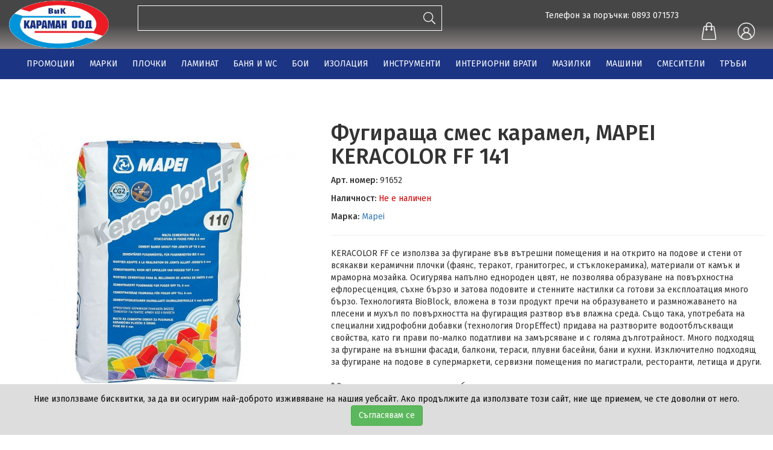

--- FILE ---
content_type: text/html; charset=utf-8
request_url: https://karaman.bg/bg/item/index/91652
body_size: 47237
content:



<!DOCTYPE html>
<html lang="bg">
<head>
    <meta charset="utf-8" />
    <meta name="viewport" content="width=device-width, initial-scale=1.0">
    <title>Караман ООД - магазин за ВиК части и строителни материали</title>
    
    <meta property="og:type" content="product">
    <meta property="og:title" content="Фугираща смес карамел, MAPEI KERACOLOR FF 141" />
    <meta property="og:description" content="KERACOLOR FF се използва за фугиране във вътрешни помещения и на открито на подове и стени от всякакви керамични плочки (фаянс, теракот, гранитогрес, и стъклокерамика), материали от камък и мраморна мозайка. Осигурява напълно еднороден цвят, не позволява образуване на повърхностна ефлоресценция, съхне бързо и затова подовите и стенните настилки са готови за експлоатация много бързо. Технологията BioBlock, вложена в този продукт пречи на образуването и размножаването на плесени и мухъл по повърхността на фугиращия разтвор във влажна среда. Също така, употребата на специални хидрофобни добавки (технология DropEffect) придава на разтворите водоотблъскващи свойства, като ги прави по-малко податливи на замърсяване и с голяма дълготрайност. Много подходящ за фугиране на външни фасади, балкони, тераси, плувни басейни, бани и кухни. Изключително подходящ за фугиране на подове в супермаркети, сервизни помещения по магистрали, ресторанти, летища и други.  * За вътрешна и външна употреба * За фуги от 1 до 6 мм. * Технология DropEffect за ниска абсорбция на вода и * Технология BioBlock против плесени и мухъл * Лесна за нанасяне * Гарантирано качество  Тип: фугираща смес Цвят: карамел Разфасовка - 2 кг." />
    <meta property="og:image" content="https://karaman.bg/Images/GoodImages/947204f2-52e9-4a30-bee5-51e1519297e0.jpg" />

    <link href="https://fonts.googleapis.com/css2?family=Fira+Sans:ital,wght@0,300;0,400;0,500;1,400;1,500&display=swap" rel="stylesheet">
    <script src="https://cdnjs.cloudflare.com/ajax/libs/jquery/3.4.1/jquery.min.js"></script>

    <link rel="icon" href="/Content/images/karaman.ico" />
    <link href="/Content/jquery-ui.css" rel="stylesheet"/>
<link href="/Content/jquery-ui.structure.css" rel="stylesheet"/>
<link href="/Content/jquery-ui.theme.css" rel="stylesheet"/>
<link href="/Content/bootstrap.css" rel="stylesheet"/>
<link href="/Content/nouislider.min.css" rel="stylesheet"/>
<link href="/Content/shadowbox.css" rel="stylesheet"/>
<link href="/Content/styles.css" rel="stylesheet"/>
<link href="/Content/font-awesome.css" rel="stylesheet"/>
<link href="/Content/custom.css" rel="stylesheet"/>
<link href="/Content/toastr.css" rel="stylesheet"/>
<link href="/Content/jquery.datetimepicker.css" rel="stylesheet"/>
<link href="/Content/accordion.css" rel="stylesheet"/>

    <script src="/Scripts/modernizr-3.5.0.min.js"></script>




    <!-- Global site tag (gtag.js) - Google Ads: 10885459750 -->
    <script async src="https://www.googletagmanager.com/gtag/js?id=AW-10885459750"></script>
    <script>
        window.dataLayer = window.dataLayer || [];
        function gtag() { dataLayer.push(arguments); }
        gtag('js', new Date());

        gtag('config', 'AW-10885459750');
    </script>
    <!-- Event snippet for Website sale conversion page -->
    <script>
        gtag('event', 'conversion', {
            'send_to': 'AW-10885459750/WZGRCIfl3rMDEKbey8Yo',
            'transaction_id': ''
        });
    </script>

</head>
<body>

    <div>

        <div class="page-container">
            

    <div class="fixedScroll">
        <header>
            <div class="container">
                <div class=" row">
                    <div class="col-lg-2 col-sm-2 col-md-3 col-xs-6 logo"><a href="/bg"><img src="/Content/images/karaman_logo.png" style="width:90% !important;height:auto !important;" alt="Караман ООД - магазин за ВиК части и консумативи"></a></div><!-- end of logo -->
                    <!-- мобиле -->
                    <div class="col-sm-6 col-xs-6 hidden-sm text-right hidden-md hidden-lg">
                        <a href="#" class="mobile-menu-search"><i class="fa fa-search"></i></a>

                        <a href="#" class="mobile-menu-open mobile-menu-toggle"><i class="fa fa-bars"></i></a>

                    </div><!-- мобиле -->
                    <div class="col-lg-5 col-sm-3 col-md-4 search col-xs-6 visible-sm visible-md visible-lg">

                        <div id="search-container">
                            <form method="get" action="/bg/items">
                                <input type="text" name="search" id="search" value="">
                                <a href="/bg/items" class="js-searchSubmit">
                                    <svg width="20px" aria-hidden="true" focusable="false" data-prefix="fal" data-icon="search" role="img" xmlns="http://www.w3.org/2000/svg" viewBox="0 0 512 512" class="svg-inline--fa fa-search fa-w-16 fa-2x"><path fill="currentColor" d="M508.5 481.6l-129-129c-2.3-2.3-5.3-3.5-8.5-3.5h-10.3C395 312 416 262.5 416 208 416 93.1 322.9 0 208 0S0 93.1 0 208s93.1 208 208 208c54.5 0 104-21 141.1-55.2V371c0 3.2 1.3 6.2 3.5 8.5l129 129c4.7 4.7 12.3 4.7 17 0l9.9-9.9c4.7-4.7 4.7-12.3 0-17zM208 384c-97.3 0-176-78.7-176-176S110.7 32 208 32s176 78.7 176 176-78.7 176-176 176z" class=""></path></svg>
                                </a>
                            </form>
                        </div>
                    </div><!-- end of search -->
                    <div class="col-lg-5 col-sm-8 col-md-5  col-xs-12 text-right icon-link">
                        <br /><center>Телефон за поръчки: 0893 071573</center>
                        <a href="/bg/cart" title="Кошница" class="masterTooltip cart-count">
                            <svg version="1.1" id="svg12" inkscape:version="1.0.1 (3bc2e813f5, 2020-09-07)" sodipodi:docname="noun_Shopping Bag_2930762.svg" xmlns:inkscape="http://www.inkscape.org/namespaces/inkscape" xmlns:svg="http://www.w3.org/2000/svg" xmlns:dc="http://purl.org/dc/elements/1.1/" xmlns:rdf="http://www.w3.org/1999/02/22-rdf-syntax-ns#" xmlns:cc="http://creativecommons.org/ns#" xmlns:sodipodi="http://sodipodi.sourceforge.net/DTD/sodipodi-0.dtd" xmlns="http://www.w3.org/2000/svg" xmlns:xlink="http://www.w3.org/1999/xlink" x="0px" y="0px" width="24px" viewBox="89.155 98.363 241.206 293.672" enable-background="new 89.155 98.363 241.206 293.672" xml:space="preserve">
                            <sodipodi:namedview id="namedview14" inkscape:current-layer="svg12" inkscape:window-width="1920" inkscape:window-y="-8" inkscape:window-x="-8" inkscape:pageshadow="2" inkscape:pageopacity="0" inkscape:window-maximized="1" inkscape:window-height="1017" showgrid="false" inkscape:zoom="8.5" inkscape:cx="40" gridtolerance="10" borderopacity="1" objecttolerance="10" inkscape:cy="50" guidetolerance="10" pagecolor="#ffffff" bordercolor="#666666"></sodipodi:namedview>
                            <g id="g6"><path stroke="#fff" stroke-width="5" fill="#fff" id="path4" d="M330.194,368.364L299.81,179.75c-1.34-10.521-10.74-18.457-21.871-18.457h-20.977V145.56 c0-16.324-9.863-47.197-47.197-47.197c-37.333,0-47.197,30.873-47.197,47.197v15.732h-20.977c-11.131,0-20.53,7.936-21.844,18.282 L89.312,368.538c-0.728,5.744,1.091,11.577,4.991,16.002c4.196,4.763,10.347,7.495,16.876,7.495h197.172 c6.529,0,12.681-2.732,16.877-7.495C329.127,380.115,330.946,374.282,330.194,368.364z M173.056,145.573 c0.008-1.498,0.615-36.722,36.709-36.722c36.095,0,36.701,35.224,36.709,36.709v15.732h-73.418V145.573z M317.36,377.605 c-2.208,2.505-5.49,3.941-9.009,3.941H111.179c-3.518,0-6.801-1.437-9.008-3.941c-1.938-2.196-2.809-4.949-2.479-7.571 l30.436-188.963c0.674-5.296,5.601-9.29,11.464-9.29h20.977v32.432c-6.091,2.171-10.488,7.938-10.488,14.766 c0,8.676,7.058,15.732,15.732,15.732c8.676,0,15.732-7.057,15.732-15.732c0-6.827-4.396-12.595-10.488-14.766v-32.432h73.418 v32.432c-6.091,2.171-10.488,7.938-10.488,14.766c0,8.676,7.058,15.732,15.732,15.732c8.676,0,15.732-7.057,15.732-15.732 c0-6.827-4.397-12.595-10.488-14.766v-32.432h20.977c5.864,0,10.79,3.994,11.489,9.464l30.384,188.615 C320.168,372.656,319.297,375.409,317.36,377.605z M167.812,213.734c2.892,0,5.244,2.353,5.244,5.244 c0,2.891-2.353,5.244-5.244,5.244c-2.891,0-5.244-2.354-5.244-5.244C162.568,216.087,164.921,213.734,167.812,213.734z  M251.718,213.734c2.892,0,5.244,2.353,5.244,5.244c0,2.891-2.353,5.244-5.244,5.244c-2.891,0-5.244-2.354-5.244-5.244 C246.474,216.087,248.827,213.734,251.718,213.734z" />                                    </g>
                            <path stroke="#fff" stroke-width="5" id="text8" d="M259.779,521.796c0.12,0.089,0.24,0.176,0.369,0.246c0.327-0.016,0.655-0.023,0.983-0.041 C260.679,521.939,260.23,521.866,259.779,521.796L259.779,521.796z" />
                            <path stroke="#fff" stroke-width="5" id="text10" d="M2.305,559.796v0.051h0.062C2.347,559.826,2.323,559.817,2.305,559.796L2.305,559.796z" />
                        </svg>
                            <span stroke="#fff" stroke-width="5" id="orderItemsCount" style="color:darkred; visibility:hidden;">0</span>
                        </a>
                        <a href="#" class="litebox masterTooltip" data-id="login" title="Моят акаунт">
                            <svg xmlns:dc="http://purl.org/dc/elements/1.1/" xmlns:cc="http://creativecommons.org/ns#" xmlns:rdf="http://www.w3.org/1999/02/22-rdf-syntax-ns#" xmlns:svg="http://www.w3.org/2000/svg" xmlns="http://www.w3.org/2000/svg" xmlns:sodipodi="http://sodipodi.sourceforge.net/DTD/sodipodi-0.dtd" xmlns:inkscape="http://www.inkscape.org/namespaces/inkscape" xml:space="preserve" version="1.1" x="0px" y="0px" width="30px" viewBox="0 0 95 95" enable-background="new 0 0 95 95" id="svg10" sodipodi:docname="noun_Store_1195370.svg" inkscape:version="1.0.1 (3bc2e813f5, 2020-09-07)">>
                            <sodipodi:namedview pagecolor="#ffffff" bordercolor="#666666" borderopacity="1" objecttolerance="10" gridtolerance="10" guidetolerance="10" inkscape:pageopacity="0" inkscape:pageshadow="2" inkscape:window-width="1920" inkscape:window-height="1017" id="namedview12" showgrid="false" inkscape:zoom="0.60104077" inkscape:cx="148.12749" inkscape:cy="140.48095" inkscape:window-x="-8" inkscape:window-y="-8" inkscape:window-maximized="1" inkscape:current-layer="svg10" />
                            <path stroke="#fff" stroke-width="1" fill="#fff" d="M50,95A45,45,0,1,0,5,50,45.05,45.05,0,0,0,50,95Zm0-3.83a40.93,40.93,0,0,1-24-7.75,1.9,1.9,0,0,0,.06-.47,23.94,23.94,0,0,1,47.87,0,1.9,1.9,0,0,0,.06.47A40.93,40.93,0,0,1,50,91.17ZM38.42,43.6A11.59,11.59,0,1,1,50,55.18,11.6,11.6,0,0,1,38.42,43.6ZM50,8.83A41.15,41.15,0,0,1,77.65,80.48a27.83,27.83,0,0,0-19.23-24,15.41,15.41,0,1,0-16.84,0,27.83,27.83,0,0,0-19.23,24A41.15,41.15,0,0,1,50,8.83Z" id="path4" />
                            </svg>
                        </a>

                    </div>
                </div>
            </div>
        </header>
        <nav>
    <div class="container">
        <ul>

            <li>
                <a href="/bg/items?catKey=0">ПРОМОЦИИ</a>
            </li>
            <li>
                <a href="/bg/category/brands">МАРКИ</a>
            </li>
                    <li>
                        <a href="/bg/items?catKey=93669">ПЛОЧКИ</a>

                                <ul class="sub">
                                        <li  style="margin-bottom:1% !important;">
                                            <a href="/bg/items?catKey=92284">Гранитогрес</a>



                                        </li>
                                        <li  style="margin-bottom:1% !important;">
                                            <a href="/bg/items?catKey=93670">Фаянс</a>



                                        </li>
                                        <li  style="margin-bottom:1% !important;">
                                            <a href="/bg/items?catKey=91926">Лепила и силикони</a>

                                                    <ul>
                                                            <li>
                                                                <a href="/bg/items?catKey=94548">Други</a>
                                                            </li>
                                                            <li>
                                                                <a href="/bg/items?catKey=92135">Лепила за плочки</a>
                                                            </li>
                                                            <li>
                                                                <a href="/bg/items?catKey=91927">Силикони</a>
                                                            </li>
                                                            <li>
                                                                <a href="/bg/items?catKey=91992">Фугиращи смеси</a>
                                                            </li>
                                                    </ul>


                                        </li>
                                </ul>


                    </li>
                    <li>
                        <a href="/bg/items?catKey=93840">ЛАМИНАТ</a>



                    </li>
                    <li>
                        <a href="/bg/items?catKey=91932">БАНЯ И WC</a>

                                <ul class="sub">
                                        <li  style="margin-bottom:1% !important;">
                                            <a href="/bg/items?catKey=91342">Бойлери</a>

                                                    <ul>
                                                            <li>
                                                                <a href="/bg/items?catKey=91604">15 литра</a>
                                                            </li>
                                                            <li>
                                                                <a href="/bg/items?catKey=91608">50, 60 литра</a>
                                                            </li>
                                                            <li>
                                                                <a href="/bg/items?catKey=91602">80 литра</a>
                                                            </li>
                                                            <li>
                                                                <a href="/bg/items?catKey=91611">до 10 литра</a>
                                                            </li>
                                                            <li>
                                                                <a href="/bg/items?catKey=91610">Проточни бойлери</a>
                                                            </li>
                                                    </ul>


                                        </li>
                                        <li  style="margin-bottom:1% !important;">
                                            <a href="/bg/items?catKey=92804">Вани и Душ кабини</a>



                                        </li>
                                        <li  style="margin-bottom:1% !important;">
                                            <a href="/bg/items?catKey=91464">Мебели за баня</a>



                                        </li>
                                        <li  style="margin-bottom:1% !important;">
                                            <a href="/bg/items?catKey=91401">Мивки</a>



                                        </li>
                                        <li  style="margin-bottom:1% !important;">
                                            <a href="/bg/items?catKey=91409">Моноблоци</a>



                                        </li>
                                        <li  style="margin-bottom:1% !important;">
                                            <a href="/bg/items?catKey=91416">Писоари</a>



                                        </li>
                                        <li  style="margin-bottom:1% !important;">
                                            <a href="/bg/items?catKey=92190">Сифони</a>



                                        </li>
                                        <li  style="margin-bottom:1% !important;">
                                            <a href="/bg/items?catKey=92586">Специални нужди</a>



                                        </li>
                                        <li  style="margin-bottom:1% !important;">
                                            <a href="/bg/items?catKey=91408">Тоалетни чинии и клекала</a>



                                        </li>
                                </ul>


                    </li>
                    <li>
                        <a href="/bg/items?catKey=91560">БОИ</a>

                                <ul class="sub">
                                        <li  style="margin-bottom:1% !important;">
                                            <a href="/bg/items?catKey=91564">Блажна боя алкидна</a>



                                        </li>
                                        <li  style="margin-bottom:1% !important;">
                                            <a href="/bg/items?catKey=91566">Блажна боя обикновена</a>



                                        </li>
                                        <li  style="margin-bottom:1% !important;">
                                            <a href="/bg/items?catKey=91562">Екстериорни бои</a>



                                        </li>
                                        <li  style="margin-bottom:1% !important;">
                                            <a href="/bg/items?catKey=91561">Интериорни бои</a>



                                        </li>
                                </ul>


                    </li>
                    <li>
                        <a href="/bg/items?catKey=92122">ИЗОЛАЦИЯ</a>

                                <ul class="sub">
                                        <li  style="margin-bottom:1% !important;">
                                            <a href="/bg/items?catKey=92123">Топлоизолация</a>



                                        </li>
                                        <li  style="margin-bottom:1% !important;">
                                            <a href="/bg/items?catKey=91993">Хидроизолация</a>



                                        </li>
                                </ul>


                    </li>
                    <li>
                        <a href="/bg/items?catKey=91567">ИНСТРУМЕНТИ</a>

                                <ul class="sub">
                                        <li  style="margin-bottom:1% !important;">
                                            <a href="/bg/items?catKey=91574">Валяци</a>



                                        </li>
                                        <li  style="margin-bottom:1% !important;">
                                            <a href="/bg/items?catKey=91576">Маламашки</a>



                                        </li>
                                        <li  style="margin-bottom:1% !important;">
                                            <a href="/bg/items?catKey=91568">Отвертки</a>



                                        </li>
                                        <li  style="margin-bottom:1% !important;">
                                            <a href="/bg/items?catKey=91575">Ролетки</a>



                                        </li>
                                        <li  style="margin-bottom:1% !important;">
                                            <a href="/bg/items?catKey=91573">Четки</a>



                                        </li>
                                        <li  style="margin-bottom:1% !important;">
                                            <a href="/bg/items?catKey=91571">Шпатули</a>



                                        </li>
                                </ul>


                    </li>
                    <li>
                        <a href="/bg/items?catKey=92064">ИНТЕРИОРНИ ВРАТИ</a>

                                <ul class="sub">
                                        <li  style="margin-bottom:1% !important;">
                                            <a href="/bg/items?catKey=92078">Дясна врата</a>

                                                    <ul>
                                                            <li>
                                                                <a href="/bg/items?catKey=92080">Ширина 670 мм</a>
                                                            </li>
                                                            <li>
                                                                <a href="/bg/items?catKey=92081">Ширина 770 мм</a>
                                                            </li>
                                                            <li>
                                                                <a href="/bg/items?catKey=92082">Ширина 870 мм</a>
                                                            </li>
                                                    </ul>


                                        </li>
                                        <li  style="margin-bottom:1% !important;">
                                            <a href="/bg/items?catKey=92079">Лява врата</a>

                                                    <ul>
                                                            <li>
                                                                <a href="/bg/items?catKey=92093">Ширина 670 мм</a>
                                                            </li>
                                                            <li>
                                                                <a href="/bg/items?catKey=92094">Ширина 770 мм</a>
                                                            </li>
                                                            <li>
                                                                <a href="/bg/items?catKey=92095">Ширина 870 мм</a>
                                                            </li>
                                                    </ul>


                                        </li>
                                </ul>


                    </li>
                    <li>
                        <a href="/bg/items?catKey=92045">МАЗИЛКИ</a>

                                <ul class="sub">
                                        <li  style="margin-bottom:1% !important;">
                                            <a href="/bg/items?catKey=92057">Грунд</a>



                                        </li>
                                        <li  style="margin-bottom:1% !important;">
                                            <a href="/bg/items?catKey=93734">Декоративна мазилка</a>



                                        </li>
                                </ul>


                    </li>
                    <li>
                        <a href="/bg/items?catKey=91526">МАШИНИ</a>

                                <ul class="sub">
                                        <li  style="margin-bottom:1% !important;">
                                            <a href="/bg/items?catKey=91528">Бормашини</a>



                                        </li>
                                        <li  style="margin-bottom:1% !important;">
                                            <a href="/bg/items?catKey=91533">Винтоверти</a>



                                        </li>
                                        <li  style="margin-bottom:1% !important;">
                                            <a href="/bg/items?catKey=92264">Други</a>



                                        </li>
                                        <li  style="margin-bottom:1% !important;">
                                            <a href="/bg/items?catKey=91517">Помпи</a>

                                                    <ul>
                                                            <li>
                                                                <a href="/bg/items?catKey=91524">Помпа потопяема</a>
                                                            </li>
                                                            <li>
                                                                <a href="/bg/items?catKey=91525">Помпа самозасмукваща</a>
                                                            </li>
                                                            <li>
                                                                <a href="/bg/items?catKey=91518">Помпа хидрофорна</a>
                                                            </li>
                                                            <li>
                                                                <a href="/bg/items?catKey=91522">Помпа циркулационна</a>
                                                            </li>
                                                    </ul>


                                        </li>
                                        <li  style="margin-bottom:1% !important;">
                                            <a href="/bg/items?catKey=91527">Ъглошлайф</a>



                                        </li>
                                </ul>


                    </li>
                    <li>
                        <a href="/bg/items?catKey=91343">СМЕСИТЕЛИ</a>

                                <ul class="sub">
                                        <li  style="margin-bottom:1% !important;">
                                            <a href="/bg/items?catKey=91388">Промивни кранове</a>



                                        </li>
                                        <li  style="margin-bottom:1% !important;">
                                            <a href="/bg/items?catKey=91389">Смесител за биде</a>



                                        </li>
                                        <li  style="margin-bottom:1% !important;">
                                            <a href="/bg/items?catKey=91384">Смесител за умивалник</a>



                                        </li>
                                        <li  style="margin-bottom:1% !important;">
                                            <a href="/bg/items?catKey=91381">Смесител стенен за вана/душ</a>



                                        </li>
                                        <li  style="margin-bottom:1% !important;">
                                            <a href="/bg/items?catKey=91385">Смесител стенен за кухня</a>



                                        </li>
                                        <li  style="margin-bottom:1% !important;">
                                            <a href="/bg/items?catKey=91382">Смесител стоящ за баня</a>



                                        </li>
                                        <li  style="margin-bottom:1% !important;">
                                            <a href="/bg/items?catKey=91383">Смесител стоящ за кухня</a>



                                        </li>
                                </ul>


                    </li>
                    <li>
                        <a href="/bg/items?catKey=94160">ТРЪБИ</a>

                                <ul class="sub">
                                        <li  style="margin-bottom:1% !important;">
                                            <a href="/bg/items?catKey=94161">PVC тръби</a>



                                        </li>
                                        <li  style="margin-bottom:1% !important;">
                                            <a href="/bg/items?catKey=94410">Преходници</a>



                                        </li>
                                </ul>


                    </li>
        </ul>
    </div>
</nav>

    </div>
        <div class="litebox-container" id="login">
            <div class="litebox-content">

<script src="/Scripts/jquery.validate.min.js" type="text/javascript"></script>
<script src="/Scripts/jquery.validate.unobtrusive.min.js" type="text/javascript"></script>


<a href="#" class="close-litebox">x</a>
<h3>Вход</h3>
<form action="/bg/account/login?ReturnUrl=%2Fbg%2Fitems%3FcatKey%3D0" class="form-horizontal" id="login-form" method="post" role="form"><input name="__RequestVerificationToken" type="hidden" value="E_SFl_runhlLTxaiyPh2eWA9XhmZqAJ6PKmz8ezcl5wQPs2VjnTC5CW2mL-YnwDe7ccKwK5abTp3hHtyEqIwiP6U9C_VxgltdmxcfTIqDuU1" />    <div class="maina" style="margin: 5%;">
        <div class="form-group">
            <label class="" for="Email">Имейл</label>
            <input class="form-control" data-val="true" data-val-email="Имейлът не е валиден имейл адрес." data-val-required="Полето за имейл е задължително." id="Email" name="Email" type="text" value="" />
            <span class="field-validation-valid text-danger" data-valmsg-for="Email" data-valmsg-replace="true"></span>

        </div>
        <div class="form-group">
            <label class="" for="Password">Парола</label>
            <input class="form-control" data-val="true" data-val-required="Полето за парола е задължително." id="Password" name="Password" type="password" />
            <span class="field-validation-valid text-danger" data-valmsg-for="Password" data-valmsg-replace="true"></span>

        </div>
        <div class="form-group ">
            <input data-val="true" data-val-required="The Запомни ме field is required." id="RememberMe" name="RememberMe" style="float:left;margin-right:2%;" type="checkbox" value="true" /><input name="RememberMe" type="hidden" value="false" />
            <label for="RememberMe">Запомни ме</label>

        </div>
        <div class="js-failure-container" style="background-color: rgba(192,8,0,0.85);padding:2% !important;margin-bottom:3%; display:none;">
            <span class="js-login-failure text-center" hidden style="color:white;font-size:12pt;"></span>
        </div>

        <input id="ReturnUrl" name="ReturnUrl" type="hidden" value="/bg/items?catKey=0" />
        <input id="redirectToCart" name="redirectToCart" type="hidden" value="" />
        <div class="form-group">
            <input type="button" value="Вход" data-language="bg" class="btn btn-default btn-danger js-login" />
            <span id="js-loading" hidden> &nbsp;<i class="fa fa-cog fa-spin  fa-2x"></i></span>
        </div>
       
    </div>
    <p>
        <a href="/bg/account/register">Регистрация на нов потребител</a>
    </p>
    <p>
        <a href="/bg/account/forgotpassword">Забравена парола</a>
    </p>
</form>            </div>
        </div>

            <div class="content-wrap">
                



<head>
    <link rel="stylesheet" href="https://maxcdn.bootstrapcdn.com/bootstrap/3.3.7/css/bootstrap.min.css">
</head>


<div class="container">
    <div class="row">
        <div class="content" style="margin-bottom:40px !important; ">
            <div class="product-view">
                <div class="col-sm-5 ">
                        <div class="zoom">
                            <img id="img_01" src="/Images/GoodImages/947204f2-52e9-4a30-bee5-51e1519297e0.jpg">
                        </div>
                        <div id="gali" style="display:block !important;">
                                <a href="#" class="mini-img  active" style="display:inline-block !important;" data-image="/Images/GoodImages/947204f2-52e9-4a30-bee5-51e1519297e0.jpg">
                                    <img style="width:80px; height:auto;" src="/Images/GoodImages/947204f2-52e9-4a30-bee5-51e1519297e0.jpg" />
                                </a>
                                <a href="#" class="mini-img " style="display:inline-block !important;" data-image="/Images/GoodImages/3d2b6893-f63c-4628-9b33-29697d981068.jpg">
                                    <img style="width:80px; height:auto;" src="/Images/GoodImages/3d2b6893-f63c-4628-9b33-29697d981068.jpg" />
                                </a>
                                <a href="#" class="mini-img " style="display:inline-block !important;" data-image="/Images/GoodImages/8ded615e-3402-42c6-a4f3-9de1b60fb2d9.jpg">
                                    <img style="width:80px; height:auto;" src="/Images/GoodImages/8ded615e-3402-42c6-a4f3-9de1b60fb2d9.jpg" />
                                </a>
                        </div>


                </div><!-- end of col-4 -->
                <div class="col-sm-7">
                    <h1>Фугираща смес карамел, MAPEI KERACOLOR FF 141</h1>
                    <p class="model"><strong>Арт. номер:</strong> 91652</p>
                    <div class="statusDiv">
                            <p class="status red"><strong>Наличност: </strong>Не е наличен</p>
                    </div>
                        <div>
                            <strong>Марка: </strong><a href="/bg/items?fbrand=Mapei&amp;fl=True"> Mapei</a>
                        </div>
                    <hr />
                    <div class="desc"><p>KERACOLOR FF се използва за фугиране във вътрешни помещения и на открито на подове и стени от всякакви керамични плочки (фаянс, теракот, гранитогрес, и стъклокерамика), материали от камък и мраморна мозайка. Осигурява напълно еднороден цвят, не позволява образуване на повърхностна ефлоресценция, съхне бързо и затова подовите и стенните настилки са готови за експлоатация много бързо. Технологията BioBlock, вложена в този продукт пречи на образуването и размножаването на плесени и мухъл по повърхността на фугиращия разтвор във влажна среда. Също така, употребата на специални хидрофобни добавки (технология DropEffect) придава на разтворите водоотблъскващи свойства, като ги прави по-малко податливи на замърсяване и с голяма дълготрайност. Много подходящ за фугиране на външни фасади, балкони, тераси, плувни басейни, бани и кухни. Изключително подходящ за фугиране на подове в супермаркети, сервизни помещения по магистрали, ресторанти, летища и други.<br/><br/>* За вътрешна и външна употреба<br/>* За фуги от 1 до 6 мм.<br/>* Технология DropEffect за ниска абсорбция на вода и<br/>* Технология BioBlock против плесени и мухъл<br/>* Лесна за нанасяне<br/>* Гарантирано качество<br/><br/>Тип: фугираща смес<br/>Цвят: карамел<br/>Разфасовка - 2 кг.</p></div>
                    <hr />
                    <p class="price">
                        <strong>Цена:</strong>

                                        <span class="prod-price">4,76 лв.</span>



                        <small>вкл. ДДС</small>

                    </p>

                    <div class="add-to-cart">
                        <a id="" href="#" class="remove-count prod-count"><i class="fa fa-minus"></i></a>
                        <input type="text" id="91652" class="product-count js-nonNegative" value="1">
                        <a href="#" class="add-count prod-count"><i class="fa fa-plus"></i></a>
                        <button type="button" data-language="bg" id="91652" name="Фугираща смес карамел, MAPEI KERACOLOR FF 141" disabled style="cursor:not-allowed;" class="item-cart-btn js-addToCart">Добави в кошницата</button>
                    </div>

                    <hr />
                    

                    <div class="attr">

                    </div>
                </div>
            </div><!-- end of product-view -->

            <div class="cycle-related no-cycle">
                            </div>

            
        </div><!-- end of content -->
    </div>
</div>




            </div>
        </div>
<form action="/bg/item/index/91652" id="__AjaxAntiForgeryForm" method="post"><input name="__RequestVerificationToken" type="hidden" value="TdpgM8yDR65mOL1yWQWkCfGkUQr60cXlPc2p6Qb6WkSQ0cwKLt_f-qAM0F5lZ-gj1haGoKKVPGY8olEAqyUelVF_aCuS0Q8I4WpNYLxWvP01" /></form>        <footer class="footer-home12 " style="width:100% !important;padding: 0 5% 0 5%;">
            <div class="row">
                <div class="col-md-12" style="padding:1% 5% 5% 5%;">
                    <div class="row">
                        <div class="col-md-3 text-left">
                            <h4 style="color:white;">Информация</h4>
                            <!--Informaciq-->
                            <ul class="text-left">
                                <li><a href="#"><a href="/bg/home/contact">Контакти/Магазини</a></a></li>
                                <br />
                                <li><a href="#"><a href="/bg/home/about">За нас</a></a></li>
                                <br />
                                <li><a href="#"><a href="/bg/home/faq">Често задавани въпроси</a></a></li>
                            </ul>
                        </div>
                        <div class="col-md-3 text-left">
                            <h4 style="color:white;">Правна информация</h4>
                            <!-- Legalna Informaciq-->
                            <ul class="text-left">
                                <li><a href="#"><a href="/bg/home/dataprotection">Политика за поверителност</a></a></li>
                                <br />
                                <li><a href="#"><a href="/bg/home/termsandconditions">Общи условия</a></a></li>
                                <br />
                                <li><a href="#"><a href="/bg/home/refuseright">Право на отказ</a></a></li>
                                <br />
                                <li><a href="#"><a href="/bg/home/cookies">Бисквитки</a></a></li>
                            </ul>
                        </div>
                        <div class="col-md-2 text-left">
                        </div>
                        <div class="col-md-4 text-left">
                            <div class="row">
                                <div class=" col-md-12">
                                </div>
                            </div>
                            <!--Vestnik-->
                        </div>
                    </div>
                    <div class="row">
                        <hr />
                        <div class="col-md-12">
                            <div class="row">
                                <div class="col-md-6">
                                    <div class="cards" style="cursor:pointer !important;">
                                        <img src="/images/cards/borika.jpg" alt="">
                                        <img src="/images/cards/maestro.jpg" alt="">
                                        <img src="/images/cards/master.jpg" alt="">
                                        <img src="/images/cards/visa.jpg" alt="">
                                        <img src="/images/cards/vpay.jpg" alt="">
                                    </div>
                                </div>
                                <div class="col-md-6 text-right">
                                    <h5>&copy; Всички права запазени 2020 КАРАМАН ООД</h5>
                                </div>
                            </div>
                        </div>
                        </div>
                </div>
            </div>
        </footer>
    </div>
    

    <script src="/Scripts/jquery-3.2.1.min.js"></script>

    <script src="/Scripts/jquery-ui.js"></script>
<script src="/Scripts/bootstrap.min.js"></script>
<script src="/Scripts/nouislider.min.js"></script>
<script src="/Scripts/toastr.js"></script>
<script src="/Scripts/shadowbox.js"></script>
<script src="/Scripts/custom.js"></script>
<script src="/Scripts/jquery.cycle2.js"></script>
<script src="/Scripts/jquery.cycle2.tile.js"></script>
<script src="/Scripts/jquery.cycle2.carousel.js"></script>
<script src="/Scripts/moment.js"></script>
<script src="/Scripts/jquery.datetimepicker.js"></script>
<script src="/Scripts/scripts.js"></script>
<script src="/Scripts/jquery.zoom.min.js"></script>
<script src="/Scripts/accordion.js"></script>


    
    <script type="text/javascript">
        $(document).ready(function () {
                                    //var crumb = $(".bread a[href*='/Item/']");
                                    //alert(crumb.attr('href'));
                                    //crumb.attr("href","/Item/Index/" + );
                                    //crumb.html("Model.Item.Name");

                                    //var bread = $(".container h4:nth-child(1)");
                                    //bread.after("<h4 class='bread'><a href='/Items'>Стоки</a>/</h4>");

            

            $('.mini-img').on('click', function () {
                                        var path = $(this).data("image");
                //alert(path);
                $('#img_01').attr("src", path);;
                $('.zoomImg').attr("src", path);;
                $('.mini-img').removeClass('active');
                $(this).addClass('active');
                                    });
                                });
    </script>

    <script>
        absolutePathBase = "/";
           userAuthorized = false;


        $(document).ready(function () {
            $.ajax({
                url: absolutePathBase + 'bg' + '/Home/CheckCookie',
                type: 'POST',
                data: {
                },
                success: function (response) {

                    //console.log(response.accept);
                    if (response.accept == false) {
                        $('#cookie-notice').show();
                    }
                    if (response.accept == true) {
                        $('#cookie-notice').hide();
                    }
                },
                error: function () {
                }
            });
        });

    </script>
    


    <div id="cookie-notice" role="banner" class="cookie-container" style="display:none;">
        <div class="cookie-notice" style="color: #0a0a0a;">
            <span>Ние използваме бисквитки, за да ви осигурим най-доброто изживяване на нашия уебсайт. Ако продължите да използвате този сайт, ние ще приемем, че сте доволни от него.</span>
            
            <button id="js-CookieAccept" data-language="bg" type="button" class="btn btn-success js-CookieAccept">Съгласявам се</button>
        </div>
    </div>
<!-- Histats.com  START  (aync)-->
<script type="text/javascript">var _Hasync= _Hasync|| [];
_Hasync.push(['Histats.start', '1,4664178,4,0,0,0,00010000']);
_Hasync.push(['Histats.fasi', '1']);
_Hasync.push(['Histats.track_hits', '']);
(function() {
var hs = document.createElement('script'); hs.type = 'text/javascript'; hs.async = true;
hs.src = ('//s10.histats.com/js15_as.js');
(document.getElementsByTagName('head')[0] || document.getElementsByTagName('body')[0]).appendChild(hs);
})();</script>
<noscript><a href="/" target="_blank"><img  src="//sstatic1.histats.com/0.gif?4664178&101" alt="" border="0"></a></noscript>
<!-- Histats.com  END  -->
</body>

</html>

--- FILE ---
content_type: text/css
request_url: https://karaman.bg/Content/accordion.css
body_size: 948
content:
@charset "UTF-8";
/*!
 * Accordion v2.8.0
 * Simple accordion created in pure Javascript.
 * https://github.com/michu2k/Accordion
 *
 * Copyright 2017-2019 Michał Strumpf
 * Published under MIT License
 */
.ac {
  margin-top: 10px;
  border: 1px solid #ddd;
  background-color: #fff;
  box-sizing: border-box;
}

.ac > .ac-q {
  font: bold 15px 'Arial', sans-serif;
  color: #111;
  padding: 10px 30px 10px 10px;
  margin: 0;
  text-decoration: none;
  display: block;
  cursor: pointer;
  position: relative;
}

.ac > .ac-q::after {
  content: '+';
  text-align: center;
  width: 15px;
  right: 10px;
  top: 50%;
  -webkit-transform: translate(0, -50%);
  transform: translate(0, -50%);
  position: absolute;
}

.ac > .ac-a {
  overflow: hidden;
  -webkit-transition-property: all;
  transition-property: all;
  -webkit-transition-timing-function: ease;
  transition-timing-function: ease;
}

.ac > .ac-a p {
  font: 14px/1.5 'Arial', sans-serif;
  color: #777;
  margin: 0;
  padding: 10px;
}

.ac.js-enabled > .ac-a {
  visibility: hidden;
}

.ac.is-active > .ac-a {
  visibility: visible;
}

.ac.is-active > .ac-q::after {
  content: '\2013';
}


--- FILE ---
content_type: application/javascript
request_url: https://karaman.bg/Scripts/custom.js
body_size: 46167
content:


var absolutePathBase = "";
var lang = "";// може да се задава стойността му в layout-a, както на absolutePathBase

/*----------------------------------------
Toastr configuration
------------------------------------------*/
toastr.options = {
    "closeButton": true,
    "debug": false,
    "newestOnTop": true,
    "progressBar": true,
    "positionClass": "toast-top-right",
    "preventDuplicates": false,
    "onclick": null,
    "showDuration": "300",
    "hideDuration": "1000",
    "timeOut": "2000",
    "extendedTimeOut": "1000",
    "showEasing": "swing",
    "hideEasing": "linear",
    "showMethod": "fadeIn",
    "hideMethod": "fadeOut"
}


/*----------------------------------------
Add item to order
------------------------------------------*/
$(".js-addToCart").on("click", function (e) {
    e.preventDefault();

    var lang = $(this).data("language");
    var form = $('#__AjaxAntiForgeryForm');
    var token = $('input[name="__RequestVerificationToken"]', form).val();
    var id = $(this).attr("id");
    var url = absolutePathBase + "bg/Cart/AddToCart/" + $(this).attr("id");
    var name = $(this).attr("name");
    var qty = $('input[id="' + id + '"]').val();
    var cartIcon = $("#orderItemsCount");
    var statusHead = "Наличност";
    var statusText1 = "В наличност";
    var statusText0 = "Не е наличен";

    $.ajax({
        url: url,
        type: "POST",
        data: {
            __RequestVerificationToken: token,
            qty: qty
        },
        beforeSend: function () {

            //<i class="fa fa-cog fa-spin"></i>
        },
        success: function (data) {
            if (data.success) {
                //console.log(data);
                var itemPrice = parseFloat(data.itemPrice.replace(",", "."));

                if (data.itemPrice == data.basePrice)
                    itemPrice = parseFloat(data.itemPriceAfterDiscount.replace(",", "."));

                if (lang == "en") {
                    toastr["success"]("<div><h7><strong style='font-weight: bold;'> Successfully added " + data.itemQty +
                        "x </strong><a style='color:black;font-size:17px;font-weight:bold;' href='" + absolutePathBase + lang + "/Item/Index/" + data.itemId
                        + "'>" + data.itemName + "</a> to your order</h7> <br /> Price: BGN " + (itemPrice * data.itemQty).toFixed(2) + "</div>")
                } else {
                    toastr["success"]("<div><h7><strong style='font-weight: bold;'> Добавихте " + data.itemQty +
                        "бр. </strong><a style='color:black;font-size:17px;font-weight:bold;' href='" + absolutePathBase + lang + "/Item/Index/" + data.itemId
                        + "'>" + data.itemName + "</a> към вашата поръчка</h7> <br /> Цена: " + (itemPrice * data.itemQty).toFixed(2) + "лв.</div>")
                }


                if (data.itemCount > 0) {
                    $("#orderItemsCount").css('visibility', 'visible');
                    cartIcon.html(data.itemCount);
                }

                //ReloadStores(lang);
                //ReloadFastCart(lang);

                if (lang.toLowerCase() == "en") {
                    statusHead = "Stock";
                    statusText1 = "In stock";
                    statusText0 = "Out of stock";
                }
                else if (lang.toLowerCase() == "mk") {

                }

                $('.status').remove();
                if (data.available > 0) {

                    var elem = "<p class='status green'><strong>" + statusHead + ": </strong>" + statusText1 + "</p>";
                    $('.js-addToCart').removeAttr('disabled').css('cursor', 'pointer');
                    $('.statusDiv').append(elem);
                } else {
                    var elem = "<p class='status red'><strong>" + statusHead + ": </strong>" + statusText0 + "</p>";
                    $('.js-addToCart').attr('disabled', true).css('cursor', 'not-allowed');
                    $('.statusDiv').append(elem);
                }

            }


        },
        error: function () {
            //var cog = $(".fa-cog").remove();
            toastr["error"]("<div><h7'><strong>" + name + "</strong><br /> не е добавен към поръчката</h7></div>")
        }
    });

});

function CheckAvailability(item) {

    var form = $('#__AjaxAntiForgeryForm');
    var token = $('input[name="__RequestVerificationToken"]', form).val();
    var itemId = item.attr("id");
    var qty = item.val();

    var lang = $('.js-addToCart').data("language");
    var url = absolutePathBase + "bg/Cart/ProductAvailability/" + item.attr("id");

    var statusHead = "Наличност";
    var statusText1 = "В наличност";
    var statusText0 = "Не е наличен";

    $.ajax({
        url: url,
        type: 'POST',
        async: false,
        data: {
            __RequestVerificationToken: token,
            id: itemId,
            qty: qty
        },
        success: function (data) {

            if (lang.toLowerCase() == "en") {
                statusHead = "Stock";
                statusText1 = "In stock";
                statusText0 = "Out of stock";
            }
            else if (lang.toLowerCase() == "mk") {

            }

            $('.status').remove();
            if (data.available == true) {

                var elem = "<p class='status green'><strong>" + statusHead + ": </strong>" + statusText1 + "</p>";
                $('.js-addToCart').removeAttr('disabled').css('cursor', 'pointer');
                $('.statusDiv').append(elem);
            } else {
                var elem = "<p class='status red'><strong>" + statusHead + ": </strong>" + statusText0 + "</p>";
                $('.js-addToCart').attr('disabled', true).css('cursor', 'not-allowed');
                $('.statusDiv').append(elem);
            }
        }
    });
}

/*----------------------------------------
Item purchasing - check if quantity is negative or zero, NaN or valid integer, check availablity
------------------------------------------*/
$('.js-nonNegative').on('change', function () {
    var orderQty = $('.js-nonNegative').val();

    CheckAvailability($(this));

    var intVal = parseInt(orderQty)

    if (intVal <= 0) {
        orderQty = 1;
        $('.js-nonNegative').val(orderQty);
    }

    if (isNaN(intVal)) {
        orderQty = 1;
        $('.js-nonNegative').val(orderQty);
    }

    let isnum = /^\d+$/.test(orderQty);

    if (isnum == false) {
        orderQty = 1;
        $('.js-nonNegative').val(orderQty);
    }
});

/*----------------------------------------
Load items count in Order to cart in navbar
------------------------------------------*/
$(window).on("load", function () {
    console.log("Is user authorized: " + userAuthorized);



    var cartIcon = $("#orderItemsCount");
    var url = absolutePathBase + "bg/Cart/GetCurrCartItemsCount/";
    $.ajax({
        url: url,
        type: "POST",
        data: {},
        success: function (dt) {
            //console.log(dt.itemCount);
            if (dt.itemCount > 0) {
                $("#orderItemsCount").css('visibility', 'visible');
                cartIcon.html(dt.itemCount);
            }
        },
        error: function () {

        }
    });

    if (userAuthorized) {
        var favIcon = $('#favIconCount');
        var favURL = absolutePathBase + "bg/Items/GetFavCount/";


        $.ajax({
            url: favURL,
            type: "POST",
            data: {},
            success: function (dt) {
                //console.log(dt.favCount);
                if (dt.favCount > 0) {
                    $("#favIconCount").css('visibility', 'visible');
                    favIcon.html(dt.favCount);
                }
            },
            error: function () {

            }
        });
    }

    //AnnoyUser();
});

/*----------------------------------------
Delete item from Cart
------------------------------------------*/
$(".js-delBtn").on("click", function () {

    var lang = $(this).data("language");
    var url = absolutePathBase + "bg/Cart/DeleteOrderItem/";
    var orderId = $(this).attr("id");
    var button = $(this);
    var totalPrice = $("#totalPrice");
    var totNoVat = $("#totalNoVat");
    var vat = $("#vat");
    var cartIcon = $("#orderItemsCount");
    var itemId = $(this).data("itemid");
    //alert(itemId);
    $.ajax({
        url: url,
        type: "POST",
        data: {
            //__RequestVerificationToken: token,
            itemId: itemId,
            orderId: orderId
        },
        success: function (data) {
            if (data.success) {
                if (data.itemCount == 0) {
                    window.location.reload();
                    return;
                }
                button.parent().parent().remove();
                totalPrice.text(data.total.toFixed(2) + "лв.");
                totNoVat.text(data.totalNoVat.toFixed(2) + "лв.");
                vat.text(data.vat.toFixed(2) + "лв.");
                cartIcon.html(data.itemCount);
                //ReloadFastCart(lang);

                //ReloadStores(lang);

            }
        }
    });
});

/*----------------------------------------
Delete item from Fast Cart
------------------------------------------*/
$(".cart-item-wrapper").on("click", "button.js-dell", function (e) {
    e.preventDefault();

    var lang = $(this).data("language");
    var url = absolutePathBase + "bg/Cart/DeleteOrderItem/";
    var orderId = $(this).attr("id");
    //var cartIcon = $("#orderItemsCount");

    $.ajax({
        url: url,
        type: "POST",
        async: true,
        cache: true,
        data: {
            orderId: orderId
        },
        success: function (data) {
            if (data.success) {
                $("#" + orderId).remove();
                //cartIcon.html(data.itemCount);
                //alert(window.location.pathname.toLowerCase().includes("cart"));

                if (window.location.pathname.toLowerCase().includes("cart")) {
                    window.location.reload();
                }

                //ReloadFastCart(lang);

            }
        }
    });
});

/*----------------------------------------
Submit order from Cart
------------------------------------------*/
$("#orderSubmit").on('click', function (e) {
    e.preventDefault();
    PlaceOrder($(this));
});

/*----------------------------------------
Submit order from Fast Cart
------------------------------------------*/
$(".cart-item-wrapper").on('click', '.js-placeOrder', function (e) {
    e.preventDefault();
    PlaceOrder($(this));
});

/*----------------------------------------
Function to submit orders
------------------------------------------*/
function PlaceOrder(x) {
    var lang = x.data("language");
    var payment = x.data("totalPrice");
    var form = $('#__AjaxAntiForgeryForm');
    var token = $('input[name="__RequestVerificationToken"]', form).val();
    var url = absolutePathBase + "bg/Cart/CheckoutOrder/";
    var orderId = x.attr("name");
    var redirectUrl = x.attr("href");
    var myModal = $("#myModal");
    var modalBody = $(".modal-body h4 strong");
    var payment = $("#_pymnt").val();

    var btn = x;
    btn.prepend('<i class="fa fa-cog fa-spin  fa-2x"></i>&nbsp;&nbsp;');

    $.ajax({
        url: url,
        type: "POST",
        data: {
            __RequestVerificationToken: token,
            orderId: orderId,
            payment: payment
        },
        beforeSend: function () {
        }
        ,
        success: function (data) {
            modalBody.css("color", "#279400");
            modalBody.text("Поръчката е записана успешно.");



            if (data.success) {

                $(".fa-cog").remove();

                myModal.modal();
                setTimeout(function () {
                    var url = redirectUrl;
                    window.location.href = url;
                }, 2000);
            }
        },
        error: function () {
            modalBody.css("color", "#ad002e");
            modalBody.text("Възникна проблем при обработката на вашата поръчка.");

            $(".fa-cog").remove();

            myModal.modal();
            setTimeout(function () {
                myModal.modal('hide');

            }, 5000);
        }
    });
}

/*----------------------------------------
Change order item quantity
------------------------------------------*/
$(".js-orderQty").on("change", function () {

    //var lang = $(this).data("language");
    //var form = $('#__AjaxAntiForgeryForm');
    //var token = $('input[name="__RequestVerificationToken"]', form).val();
    //var url = absolutePathBase + lang + "/Cart/UpdateOrder/";
    //var orderId = $(this).attr("id");
    //var orderQty = $('input[id="' + orderId + '"]').val();
    //var rowSum = $('p[id="' + orderId + '"]');
    //var itmPrice = $('p[name="' + orderId + '"]').text();
    //var totalPrice = $("#totalPrice");
    //var totNoVat = $("#totalNoVat");
    //var vat = $("#vat");
    //var payment = $("#_pymnt");

    var prevQty = parseInt($(this).data("itemqty"));
    var newQty = parseInt($(this).val());

    //let isnum = /^\d+$/.test(orderQty);
    CheckAvailabilityOnCheckout($(this), prevQty, newQty);


    var cartIcon = $("#orderItemsCount");
    var url = absolutePathBase + "en/Cart/GetCurrCartItemsCount/";

    $.ajax({
        url: url,
        type: "POST",
        data: {},
        success: function (dt) {
            //console.log(dt.itemCount);
            if (dt.itemCount > 0) {
                $("#orderItemsCount").css('visibility', 'visible');
                cartIcon.html(dt.itemCount);
            }
        },
        error: function () {

        }
    });
});

function setDostTaxAndTotal() {
    var payTypeStr = $('input[name=PayTypeStr]:checked').val();
    var dostTypeStr = $('input[name=DostTypeStr]:checked').val();
    var addTaxP = $("#js-dostTax");
    var addArticuleTotalP = $("#js-articuleTotal");
    var totPriceP = $("#totalPrice");
    var totalPrice = $('#total-place-holder').val();
    var lang = addArticuleTotalP.data("language");
    if (lang == "bg") {
        var curr = "лв."
    }
    else {
        var curr = "BGN";
    }

    var selCity = $("#SelectCityList").val();

    var url = absolutePathBase + "bg/Cart/GetCheckoutTotals";

    $.ajax({
        url: url,
        type: "POST",
        data: {
            payTypeStr: payTypeStr,
            dostTypeStr: dostTypeStr,
            selCity: selCity,
            total: totalPrice
        },
        success: function (data) {
            if (data.payType == "PayAtStore") {
                $("#dostTaxDiv").hide();
                addTaxP.text(data.dostTax.toFixed(2) + " " + curr);
                addArticuleTotalP.text(data.articuleTotal.toFixed(2) + " " + curr);
                totPriceP.text(data.totalPrice.toFixed(2) + curr);
            } else {
                $("#dostTaxDiv").show();                                
                addTaxP.text(data.dostTax.toFixed(2) + " " + curr);
                addArticuleTotalP.text(data.articuleTotal.toFixed(2) + " " + curr);
                totPriceP.text(data.totalPrice.toFixed(2) + curr);
            }
        },
        error: function () {
            alert("Error in Get CartCheckout totals");
        }
    });
}

function CheckAvailabilityOnCheckout(item, prevQty, newQty) {
    var lang = item.data("language");
    var form = $('#__AjaxAntiForgeryForm');
    var token = $('input[name="__RequestVerificationToken"]', form).val();
    var url2 = absolutePathBase + "bg/Cart/UpdateOrder/";
    var orderId = item.attr("id");
    var orderQty = $('input[id="' + orderId + '"]').val();
    var rowSum = $('p[id="' + orderId + '"]');
    var itmPrice = $('p[name="' + orderId + '"]').text();
    var totalPrice = $("#totalPrice");
    var totNoVat = $("#totalNoVat");
    var vat = $("#vat");
    var payment = $("#_pymnt");


    var form = $('#__AjaxAntiForgeryForm');
    var token = $('input[name="__RequestVerificationToken"]', form).val();
    var itemId = item.data("itemid");
    var qty = item.val();

    var lang = $('.js-orderQty').data("language");
    var url = absolutePathBase + "bg/Cart/ProductAvailability/" + itemId;

    var statusHead = "Няма достатъчно наличност!";

    let isnum = /^\d+$/.test(orderQty);

    $.ajax({
        url: url,
        type: 'POST',
        data: {
            __RequestVerificationToken: token,
            id: itemId,
            qty: qty
        },
        success: function (data) {

            if (lang.toLowerCase() == "en") {
                statusHead = "Not enough availability!";
            }
            else if (lang.toLowerCase() == "mk") {

            }

            if (newQty > prevQty) {
                if (data.available == false) {
                    //show toast
                    item.val(prevQty);
                    toastr["warning"]("<div><h7 'color:black;'>" + statusHead + "</h7></div>");
                }
            }

            if ((newQty < prevQty) || data.available == true) {
                item.data('itemqty', qty);

                if (orderQty <= 0 || isNaN(orderQty) || isnum == false) {
                    orderQty = 1;
                    $('input[id="' + orderId + '"]').val(orderQty);
                }

                if (newQty == data.quantity) {
                    $('input[id="' + orderId + '"]').removeClass('noQty');
                    if (!($('.js-orderQty').hasClass('noQty'))) {
                        $('.qty-alert').remove();
                    }
                }

                $.ajax({
                    url: url2,
                    type: "POST",
                    data: {
                        __RequestVerificationToken: token,
                        itemId: itemId,
                        orderId: orderId,
                        orderQty: orderQty
                    },
                    success: function (dt) {
                        //alert();
                        //if (lang.toLowerCase() == "en") {
                        //    totalPrice.text("BGN " + data.total.toFixed(2));
                        //    totNoVat.text("BGN " + data.totalNoVat.toFixed(2));
                        //    vat.text("BGN " + data.vat.toFixed(2));
                        //} else if (lang.toLowerCase() == "mk") {

                        //} else if (lang.toLowerCase() == "bg") {
                        totalPrice.text(dt.total.toFixed(2) + "лв.");
                        totNoVat.text(dt.totalNoVat.toFixed(2) + "лв.");
                        vat.text(dt.vat.toFixed(2) + "лв.");
                        //}

                        //totalPrice.text(data.total.toFixed(2) + "лв.");
                        //totNoVat.text(data.totalNoVat.toFixed(2) + "лв.");
                        //vat.text(data.vat.toFixed(2) + "лв.");
                        rowSum.text(dt.itemRowSum.toFixed(2));
                        var str = dt.itemRowSum.toFixed(2);
                        payment.val(str);

                        //ReloadFastCart(lang);
                    },
                    error: function () {

                    }
                });
            }
        }
    });
}



/*----------------------------------------
Show modal for promotions
------------------------------------------*/
$('body').on('click', '.modal-link', function (e) {
    e.preventDefault();

    $("#modal-container").remove();

    $.get($(this).data("targeturl"), function (data) {
        $('<div id="modal-container" class="modal fade">' +
            '<div class="modal-dialog ">' +
            //'<div class="modal-content" id="modalbody">' +
            data + '</div></div>').modal();
    });
});

/*----------------------------------------
Wipes out the entire order
------------------------------------------*/
$(".clearOrderConf").on('click', function (e) {
    e.preventDefault();

    var form = $('#__AjaxAntiForgeryForm');
    var token = $('input[name="__RequestVerificationToken"]', form).val();
    var orderId = $(this).attr("name");

    $.ajax({
        url: absolutePathBase + "Cart/ClearOrder",
        type: "POST",
        data: {
            __RequestVerificationToken: token,
            orderId: orderId
        },
        success: function () {
            setTimeout(function () {
                window.location.reload();
            }, 2000);

        },
        error: function () {

        }
    });

});

/*----------------------------------------
Shows confirmation modal
------------------------------------------*/
function showConfirmationModal() {
    $.get($(this).data("targeturl"), function (data) {
        $("#modal-Confirm").modal();
    });
}

/*----------------------------------------
Reloads Fast Cart items after every change in the Cart
------------------------------------------*/
function ReloadFastCart(lang) {
    $.get(absolutePathBase + "bg/Cart/GetCartData1").always(function () {
        $('.cart-item-wrapper').load(absolutePathBase + lang + "/Cart/GetCartData1");
    });
}

function ReloadStores(lang) {
    $.get(absolutePathBase + "bg/Home/GetAllStores").always(function () {
        $('#storesLite').load(absolutePathBase + lang + "/Home/GetAllStores");
    });
}

/*----------------------------------------
Search box submit
------------------------------------------*/
$(".js-searchSubmit").click(function (e) {
    e.preventDefault();
    $(this).parents("form").submit(); // post form
});

/*----------------------------------------
Load another 3 orders in History
------------------------------------------*/
$('.js-loadMoreOrders').on('click', function (e) {
    e.preventDefault();
    GetHistory();
});

function LoadData(target) {
    GetHistory();
}

function GetHistory() {
    var lang = $('.js-loadMoreOrders').data("language");
    var count = $('.js-loadMoreOrders').data("count");
    var content = $(".js-body");

    var n = "Номер на поръчка: ";
    var dt = "Дата: ";
    var p = "Цена: ";
    var c = " лв.";

    var status_0 = "Незавършена поръчка";
    var status_1 = "В процес на обработка";
    var status_2 = "Потвърдена";
    var status_3 = "Отказана";
    var status_4 = "В процес на изпълнение";
    var status_5 = "Приключена";
    var status_del = "Изпратена на адрес";

    var type_0 = "В магазина";
    var type_1 = "Доставка";

    var payType_0 = "В магазина";
    var payType_5 = "С карта";
    var payType_16 = "Наложен платеж";

    var wCard_0 = "Очаква се плащане";
    var wCard_1 = "Платенa";
    var wCard_3 = "Отказано плащане";

    var check = "Виж";

    var createOrder = "Създай";

    var deliTooltip_0 = "Доставка";
    var deliTooltip_1 = "В магазина";

    //0 - active, 1 - processed, 2 potvyrdena, 3 - cancelled; 4 v izpylnenie, 5 izdadena 

    //0 - karta - ochakva se plashtane; 1 potvyrdeno s karta; 3 - otkazano 


    if (lang.toLowerCase() == "en") {
        n = "Order: ";
        dt = "Date: ";
        p = "Price: ";
        c = "BGN "
        status_0 = "Order not finished";
        status_1 = "In process";
        status_2 = "Confirmed";
        status_3 = "Cancelled";
        status_4 = "In progress";
        status_5 = "Ready";
        status_del = "Sent to address";

        payType_0 = "At store";
        payType_5 = "With card";
        payType_16 = "Pay on delivery";

        wCard_0 = "Pending";
        wCard_1 = "Paid";
        wCard_3 = "Cancelled";

        type_0 = "At store";
        type_1 = "Delivery";

        check = "Check";

        createOrder = "Create";

        deliTooltip_0 = "Delivery";
        deliTooltip_1 = "At store";
    }

    $.ajax({
        url: absolutePathBase + "bg/Orders/HistoryAjax",
        type: "GET",
        data: {
            count: count
        },
        success: function (data) {
            //console.log(data);

            $.each(data.orders, function (i, val) {
                var status = "";
                var pType = "";
                var wCard = "";
                var type = "";

                switch (val.PaymentStatus) {
                    case 0:
                        wCard = wCard_0;
                        break;
                    case 1:
                        wCard = wCard_1;
                        break;
                    case 3:
                        wCard = wCard_3;
                        break;
                }

                if (val.PayType == 0 && val.PaymentStatus == 0) {
                    wCard = "";
                }

                switch (val.Status) {
                    case 0:
                        status = status_0;
                        break;
                    case 1:
                        status = status_1;
                        break;
                    case 2:
                        status = status_2;
                        break;
                    case 3:
                        status = status_3;
                        break;
                    case 4:
                        status = status_4;
                        break;
                    case 5:
                        status = status_5;
                        break;
                    default:
                        status = "No status!";
                        break;
                }

                switch (val.HaveDelivery) {
                    case 0:
                        type = "<i class='fa fa-shopping-cart' title='" + deliTooltip_1 + "' style='font-size: 24px'></i>";
                        break;
                    case 1:
                        type = "<i class='fa fa-truck rotate-mirror' title='" + deliTooltip_0 + "' style='font-size:24px'></i>";
                    case 2:
                        type = "<i class='fa fa-truck rotate-mirror' title='" + deliTooltip_0 + "' style='font-size:24px'></i>";
                        break;
                }

                if ((val.HaveDelivery == 1 || val.HaveDelivery == 2) && val.Status == 5) {
                    status = status_del;
                }

                if (val.PayType == 0) {
                    pType = payType_0;
                } else if (val.PayType == 5) {
                    pType = payType_5;
                } else if (val.PayType == 16) {
                    pType = payType_16;
                }

                //content.append(str);
                var tRow = '<tr><td>#' + parseInt(val.DocNumber) + '</td>';
                tRow += '<td>' + val.OrderDetails.length + '</td>';
                tRow += '<td id="' + val.OrderId + '">' + status + '</td>';


                tRow += '<td>' + type + '</td>';

                if (lang.toLowerCase() == "en") {
                    tRow += '<td>' + c + val.Total.toFixed(2) + '</td>';

                } else if (lang.toLowerCase() == "bg" || lang.toLowerCase() == "mk") {
                    tRow += '<td>' + val.Total.toFixed(2) + c + '</td>';
                }

                tRow += '<td>' + ToJavaScriptDate(val.OrderDate, lang) + '</td>';

                tRow += '<td>' + pType + '</td>';
                tRow += '<td>' + wCard + '</td>';

                tRow += '<td><a href="' + absolutePathBase + lang + "/Orders/Details?orderId=" + val.OrderId + "&dc=" + val.DocNumber + '" data-toggle="tooltip" title="' + check + '" class="btn btn-default tb_no_text"><i class="fa fa-eye"></i></a></td>';
                tRow += '<td class="text-center"><a href="' + absolutePathBase + lang + "/Orders/ReOrder?orderId=" + val.OrderId + "&dc=" + val.DocNumber + '">' + createOrder + '</a></td>';

                if (val.Status == 1 || val.Status == 0) {
                    tRow += '<td class="text-center"><a id="' + val.OrderId + '" data-language="' + lang + '" class="js-cancel-order" style="cursor:pointer;"><i class="fa fa-trash-o"></i></a></td></tr>';
                } else {
                    tRow += '<td class="text-center"><a id="' + val.OrderId + '" data-language="' + lang + '"  style="cursor:not-allowed;"><i class="fa fa-trash-o"></i></a></td></tr>';
                }

                var history = $(tRow).hide().fadeIn(1000);

                content.append(history);

            });
            $('.js-loadMoreOrders').data('count', data.count);
        }
    });
}

$(".js-body").on('click', '.js-cancel-order', function (e) {
    e.preventDefault();
    var language = $(this).data("language");
    var orderId = $(this).attr("id");
    var lnk = $(this);

    $.ajax({
        url: absolutePathBase + 'bg/Orders/CancelOrder',
        type: 'POST',
        data: { orderId: orderId },
        success: function (response) {
            if (response.success == true) {
                var cancelText = 'Отказана';
                if (language.toLowerCase() == "en") {
                    cancelText = 'Cancelled';
                }

                lnk.removeClass('js-cancel-order');
                lnk.css('cursor', 'not-allowed');
                $('#' + orderId + '').html(cancelText).hide().fadeIn(1500);
            } else {
                lnk.removeClass('js-cancel-order');
                lnk.css('cursor', 'not-allowed');
            }
        },
        error: function () {

        }
    });

});



function ToJavaScriptDate(value, lang) {
    var pattern = /Date\(([^)]+)\)/;
    var results = pattern.exec(value);
    var dt = new Date(parseFloat(results[1]));
    //return (dt.getMonth() + 1) + "/" + dt.getDate() + "/" + dt.getFullYear();

    var newDt = new Date(Date.UTC(dt.getFullYear(), dt.getMonth(), dt.getDate()));
    var options = { year: 'numeric', month: 'short', day: 'numeric' };

    if (lang == "en") {
        return newDt.toLocaleDateString("en-US", options);

    }
    return newDt.toLocaleDateString("bg-BG", options);
}

/*----------------------------------------
Change language submit
------------------------------------------*/
$("a[href=changeCulture]").click(function (e) {
    e.preventDefault();
    $("#changeCulture").submit(); // post form
});


document.onkeyup = function (e) {
    var e = e || window.event; // for IE to cover IEs window object
    var isActive = $('.litebox-container[id=login]').hasClass('active');

    if (isActive == true) {

        if (e.which == 13) {

            $('.js-login').trigger('click');
            return false;
        }
    }
}

$(".maina").on('click', '.js-login', function () {

    var language = $(this).data("language");
    $.ajax({
        url: absolutePathBase + 'bg/Account/Login',
        type: "POST",
        data: $("#login-form").serialize(),
        beforeSend: function () {
            $("#js-loading").show();
        },
        success: function (response) {
            //Success = 0,
            //LockedOut = 1,
            //RequiresVerification = 2,
            //Failure = 3

            if (response.isValid == false) {
                if (response.model.Email == null) {
                }
                if (response.model.Password == null) {
                }
                $("#js-loading").hide();

            } else {

                if (response.Status == 0) {//Success
                    window.location.href = absolutePathBase + response.Lang + "/" + response.Controller + "/" + response.Action;
                }

                if (response.Status == 1) {//LockedOut 
                    //{ Status = SignInStatus.LockedOut, Action = "Lockout", Controller = "Account", Lang = lang }
                    window.location.href = absolutePathBase + response.Lang + "/" + response.Controller + "/" + response.Action;
                }
                if (response.Status == 2) {//RequiresVerification 
                    //{ Status = SignInStatus.RequiresVerification, Action = "SendCode", Controller = "Account", RetUrl = returnUrl, RememberMe = model.RememberMe, Lang = lang }

                }
                if (response.Status == 3) {//Failure
                    //{ Status = SignInStatus.Failure, Message = "Invalid login attempt." }
                    $('.js-login-failure').text(response.Message);
                    $('.js-login-failure').show();
                    $('.js-failure-container').show();
                    $("#js-loading").hide();
                }
            }
        },
        error: function (xhr, textStatus) {
            alert(xhr.status + " " + xhr.statusText);
        }
    });
});

$('input[name=terms]').on('change', function () {
    if ($(this).prop("checked")) {
        $(this).val(true);

        //if ($('input[id=datetimepicker1]').val() != "") {
        //    $("#finish-order").removeAttr('disabled');

        //}

        $('input[id=__terms]').val(1);
    } else {
        $(this).val(false);
        $('input[id=__terms]').val(0);
        //$("#finish-order").prop("disabled", true);

    }
});

$('.js-submitStore').on('click', function (e) {
    e.preventDefault();
    var storeN = $(this).data("store");
    var language = $(this).data("language");
    //alert(storeN);

    $.ajax({
        url: absolutePathBase + 'bg/Home/ChangeStore',
        type: "POST",
        data: { store: storeN },
        beforeSend: function () {
            //$("#js-loading").show();
        },
        success: function (response) {

            if (response.result == true) {
                window.location.href = absolutePathBase + language + '/Items/Index?catKey=0';
            }

        }, error: function () {

        }
    });
});

$("#map").on('click', '.js-submitStore2', function (e) {
    e.preventDefault();
    var storeN = $(this).data("store");
    var language = $(this).data("language");
    //alert(storeN);

    $.ajax({
        url: absolutePathBase + 'bg/Home/ChangeStore',
        type: "POST",
        data: { store: storeN },
        beforeSend: function () {
            //$("#js-loading").show();
        },
        success: function (response) {

            if (response.result == true) {
                window.location.href = absolutePathBase + 'bg/Home/Stores?id=' + storeN;
            }

        }, error: function () {

        }
    });
});

$('.js-submitStore3').on('click', function (e) {
    e.preventDefault();
    var storeN = $(this).data("store");
    var language = $(this).data("language");
    //alert(storeN);

    $.ajax({
        url: absolutePathBase + 'bg/Home/ChangeStore',
        type: "POST",
        data: { store: storeN },
        beforeSend: function () {
            //$("#js-loading").show();
        },
        success: function (response) {

            if (response.result == true) {
                window.location.href = absolutePathBase + language + '/Home/Stores?id=' + storeN;
            }

        }, error: function () {

        }
    });
});


$('.js-news').on('click', function (e) {
    e.preventDefault();

    var email = $('#news').val();
    //console.log(email);
    var language = $(this).data("language");

    $.ajax({
        url: absolutePathBase + 'bg/Home/Subscribe',
        type: 'POST',
        data: {
            email: email
        },
        success: function (response) {
            if (response.isSubscribed == false) {
                if (response.success == true) {
                    toastr["info"]("<div><h7>" + response.successMsg + "</h7></div>")
                } else {
                    toastr["error"]("<div><h7>" + response.errorMsg + "</h7></div>")
                }
            } else {
                toastr["info"]("<div><h7>" + response.subscribedMsg + "</h7></div>")
            }

        },
        error: function () {
            if (language.toLowerCase() == "bg") {
                toastr["error"]("<div><h7>" + "Възникна грешка!" + "</h7></div>")
            } else {
                toastr["error"]("<div><h7>" + "Error occured!" + "</h7></div>")
            }
        }
    });
});

$('#storesLite ').on('click', '.js-radioStore', function (e) {
    e.preventDefault();
    var storeN = $(this).data("store");
    var language = $(this).data("language");
    //alert();

    $.ajax({
        url: absolutePathBase + 'bg/Home/ChangeStore',
        type: "POST",
        data: { store: storeN },
        beforeSend: function () {
            //$("#js-loading").show();
        },
        success: function (response) {

            if (response.result == true) {
                window.location.href = absolutePathBase + language + '/Items/Index?catKey=0';
            }

        }, error: function () {

        }
    });
});

/*----------------------------------------
 * Accept Cookies
 -----------------------------------------*/
$('body').on('click', '.js-CookieAccept', function () {

    var language = $(this).data("language");

    $.ajax({
        url: absolutePathBase + 'bg/Home/PersistCookie',
        type: 'POST',
        data: {
        },
        success: function (response) {
            if (response.accept == true) {
                $('.cookie-notice').fadeOut(700);
            }
        },
        error: function () {
        }
    });
});


/*----------------------------------------
 * Add to favourites
 -----------------------------------------*/
$('.js-favourites').on('click', function (e) {

    e.preventDefault();
    //console.log("clicked");

    var language = $(this).data("language");
    var itemId = $(this).data("itemid");
    var product = $(this);

    var addedText = "Успешно добавихте продукта в 'Любими'";
    var removedText = "Успешно премахнахте продукта от 'Любими'";

    if (language.toLowerCase() == "en") {
        addedText = "Successfully added to 'Favourites'";
        removedText = "Successfully removed from 'Favourites'";
    }

    $.ajax({
        url: absolutePathBase + 'bg/Items/AddToFavourites',
        type: 'POST',
        data: {
            itemId: itemId
        },
        beforeSend: function () {
            product.children('.whiteheart').css('display', 'none');
            product.children('.redheart').css('display', 'none');

            product.append('<i class="fa fa-refresh fa-spin"></i>');
        },
        success: function (response) {
            var favIcon = $('#favIconCount');

            if (response.favCount > 0) {
                favIcon.css('visibility', 'visible');
                favIcon.html(response.favCount);
            } else {
                favIcon.css('visibility', 'hidden');
            }
            product.children('.fa-refresh').remove();

            if (response.added == true) {
                toastr["success"]("<div><h7>" + addedText + "</h7></div>");
                product.children('.whiteheart').css('display', 'none');
                product.children('.redheart').css('display', 'block');
            }

            if (response.remove == true) {
                toastr["success"]("<div><h7>" + removedText + "</h7></div>");
                product.children('.whiteheart').css('display', 'block');
                product.children('.redheart').css('display', 'none');

            }
        },
        error: function () {
        }
    });
});



/*----------------------------------------
Simmply annoys users, especially in development
------------------------------------------*/
function AnnoyUser() {
    window.onload = function () {
        document.addEventListener("contextmenu", function (e) {
            e.preventDefault();
        }, false);
        document.addEventListener("keydown", function (e) {
            //document.onkeydown = function(e) {
            // "I" key
            if (e.ctrlKey && e.shiftKey && e.keyCode == 73) {
                disabledEvent(e);
            }
            // "J" key
            if (e.ctrlKey && e.shiftKey && e.keyCode == 74) {
                disabledEvent(e);
            }
            // "S" key + macOS
            if (e.keyCode == 83 && (navigator.platform.match("Mac") ? e.metaKey : e.ctrlKey)) {
                disabledEvent(e);
            }
            // "U" key
            if (e.ctrlKey && e.keyCode == 85) {
                disabledEvent(e);
            }
            // "F12" key
            if (event.keyCode == 123) {
                disabledEvent(e);
            }
        }, false);
        function disabledEvent(e) {
            if (e.stopPropagation) {
                e.stopPropagation();
            } else if (window.event) {
                window.event.cancelBubble = true;
            }
            e.preventDefault();
            return false;
        }

        $("img").mousedown(function () {
            return false;
        });

        document.addEventListener('contextmenu', event => event.preventDefault());
    };
}

// Tooltip only Text
$('.masterTooltip').hover(function () {
    // Hover over code
    var title = $(this).attr('title');
    $(this).data('tipText', title).removeAttr('title');

    $("<div class='tooltip1'></div>")
        .text(title)
        .appendTo('body')
        .fadeIn('slow');
}, function () {
    // Hover out code
    $(this).attr('title', $(this).data('tipText'));
    $('.tooltip1').remove();
}).mousemove(function (e) {
    var mousex = e.pageX + 20; //Get X coordinates
    var mousey = e.pageY + 10; //Get Y coordinates
    $('.tooltip1')
        .css({ top: mousey, left: mousex })
});

$("a[href='#']").on('click', function (e) {
    e.preventDefault();
});

$('#SelectAreaListId').change(function () {
    var areaN = $(this).val();
    var url = absolutePathBase + 'bg/Cart/GetAllCommunityInArea';   
    let dropdown = $('#SelectCommunityListId');
    let dropdownForCity = $('#SelectCityList');
    dropdown.empty();
    dropdownForCity.empty();

    var areaName = $('#SelectAreaListId option:selected').text();
    $('input[id=__area').val(areaName);
    
    dropdownForCity.append('<option selected="true" disabled>_</option>');
    dropdownForCity.prop('selectedIndex', 0);

    $.ajax({
        url: url,
        type: "GET",
        data: {
            area: areaN
        },
        success: function (data) {
            $(data.Comunities).each(function () {
                var option = $("<option/>");

                option.html(this.Text);
                option.val(this.Value);

                dropdown.append(option);
            });
            setDostTaxAndTotal();
        },
        error: function () {
            alert('Error in get communities');
        }
    });
});

$('#SelectCommunityListId').change(function () {
    var communityN = $(this).val();
    var url = absolutePathBase + 'bg/Cart/GetAllCitiesInCommunity';
    let dropdownForCity = $('#SelectCityList');

    dropdownForCity.empty();

    var communityName = $('#SelectCommunityListId option:selected').text();
    $('input[id=__community').val(communityName);

    $.ajax({
        url: url,
        type: "GET",
        data: {
            communityN: communityN
        },
        success: function (data) {
            $(data.Cities).each(function () {
                var option = $("<option/>");

                option.html(this.Text);
                option.val(this.Value);

                dropdownForCity.append(option);
            });
            setDostTaxAndTotal();
        },
        error: function () {
            alert('Error in get cities');
        }
    })
});

$('#SelectCityList').change(function () {
    var cityN = $(this).val();
    var url = absolutePathBase + 'bg/Cart/GetAllOfficesInCity';

    let dropdownForOffice = $('#SelectOfficeNameId');

    dropdownForOffice.empty();

    var cityName = $('#SelectCityList option:selected').val();
    $('input[id=__city').val(cityName);


    $.ajax({
        url: url,
        type: "GET",
        data: {
            cityN : cityN
        },
        success: function (data) {
            $(data.Offices).each(function () {
                var option = $("<option/>");

                option.html(this.Text);
                option.val(this.Value);

                dropdownForOffice.append(option);
            });
            $('input[id=__office').val($('#SelectOfficeNameId option:selected').text());
            setDostTaxAndTotal();
        },
        error: function () {
            alert('Error in get speedy offices');
        }
    })
});

$('#SelectOfficeNameId').change(function () {
    var officeName = $('#SelectOfficeNameId option:selected').text();
    $('input[id=__office').val(officeName);
});

$('#TextAdress').change(function () {
    var fullAdress = $('#TextAdress').val();
    $('input[id=__adress').val(fullAdress);
});

--- FILE ---
content_type: application/javascript
request_url: https://karaman.bg/Scripts/scripts.js
body_size: 5250
content:
$(document).ready(function (e) {

    var windowWidth = $(window).width();

	/*------------------------------------
		Mobile Search
	--------------------------------------*/
    $('.mobile-menu-search').on('click', function () {
        var getSearchForm = $('#search-container').html();
        $('body').append('<div class="searchContainer"><a href="#" class="closeSearch">x</a><div class="searchContentBox">' + getSearchForm + '</div></div>');
    });
    $(document).on('click', '.searchContentBox a.js-searchSubmit', function (e) {
        e.preventDefault();
        $(this).parents("form").submit(); // post form
    });
    $(document).on('click', '.closeSearch', function (e) {
        e.preventDefault();
        $('.searchContainer').remove(); // post form
    });

    $('.slider-shop').cycle({
        pager: '.shop-cycle-pager',
        fx: 'scrollHorz',
        tileCount: 15,
        timeout: 4000
    });

    if (windowWidth > 768) {

        $('.zoom').zoom();


        $('.slider').cycle({
            slides: '> a.slides',
            pager: '.cycle-pager',
            //fx: 'scrollHorz',
            fx: 'fadeout',
            speed: 1500,
            tileCount: 15,
            timeout: 9000
        });



    }

    $(window).scroll(function fix_element() {
        if ($(document).height() > 650) {
            $('.fixedScroll').css(
                $(window).scrollTop() > 100
                    ? { 'position': 'fixed', 'top': '0px' }
                    : { 'position': 'relative' }
            );
        }

        if ($(window).scrollTop() < 100) {
            $('.fixedScroll').css(
                { 'position': 'relative', 'top': '0px' }
            );

        }

        return fix_element;
    }());
	
	
    $('.cycle-promo').removeClass('no-cycle').cycle({
        slides: '.product-col',
        fx: 'carousel',
        carouselFluid: true,
        carouselVisible: 1,
        timeout: 7000,
        next: "#next",
        prev: "#prev",
        offset: 2
    });

    var cyclePromoCount = 4;
    if (windowWidth < 1280) { cyclePromoCount = 3; }
    if (windowWidth < 768) { cyclePromoCount = 2; }
    if (windowWidth < 440) { cyclePromoCount = 1; }

    if ($('.cycle-related .product-col').length > 4) {


	
	$('.cycle-related').cycle({
        slides: '.product-col',
        fx: 'carousel',
        prev: '#leftSlide',
        next: '#rightSlide',
        carouselFluid: true,
        carouselVisible: cyclePromoCount,
        timeout: 7000,
		pager:'.cycle-related-navi',
        offset: 4
    });

    }

    $('a.litebox').on('click', function () {
        var getDataId = $(this).attr('data-id');
        $('#' + getDataId).addClass('active');

    });

    $('a.close-litebox').on('click', function () {
        $('.litebox-container.active').removeClass('active');

    });

    $('.remove-count').on('click', function (e) {
        e.preventDefault();
        var getCount = $('.product-count').val();
        if (getCount > 1) {
            getCount = getCount - 1;
            $('.product-count').val(getCount).trigger("change");
        }
    });

    $('.add-count').on('click', function (e) {
        e.preventDefault();
        var getCount = parseFloat($('.product-count').val());
        getCount = getCount + 1;
        $('.product-count').val(getCount).trigger("change");

    });

    $('.checkout-remove-count').on('click', function (e) {
        e.preventDefault();
        var getCount = $(this).next('input').val();
        if (getCount > 1) {
            getCount = getCount - 1;
            $(this).next('input').val(getCount);
            $(this).next('input').trigger("change");

        }
    });

    $('.checkout-add-count').on('click', function (e) {

        e.preventDefault();

        var getCount = parseFloat($(this).prev('input').val());
        getCount = getCount + 1;
        $(this).prev('input').val(getCount);
        $(this).prev('input').trigger("change");

    });

    $('.mobile-menu-open').on('click', function (e) {
        e.preventDefault();
        $('nav').addClass('active');
        $('body').css('overflow-y', 'hidden');
    });


    $(document).on('click', '.mobile-menu-close', function () {
        $('nav').removeClass('active');
        $('body').css('overflow-y', 'auto');
    });

    if (windowWidth < 768) {

        $('nav .container').prepend('<span class="mobile-menu-close"><i class="fa fa-close"></span>');
        $('nav ul li').each(function (e) {
            if ($(this).children('ul').length > 0) {
                var getHtml = $(this).html();
                $(this).html(getHtml + '<span class="collapse-link">+</span>');
            }
        });

        $('nav ul.sub li').each(function (e) {
            if ($(this).children('ul').length > 0) {
                var getHtml = $(this).html();
                $(this).html(getHtml + '<span class="collapse-link">+</span>');
            }
        });

    }

    $(document).on('click', '.collapse-link', function () {
        $(this).toggleClass('active');
        if ($(this).hasClass('active')) {
            $(this).html('-');
            $(this).parent().addClass('open');
        } else {
            $(this).html('+');
            $(this).parent().removeClass('open');
        }
    });

});